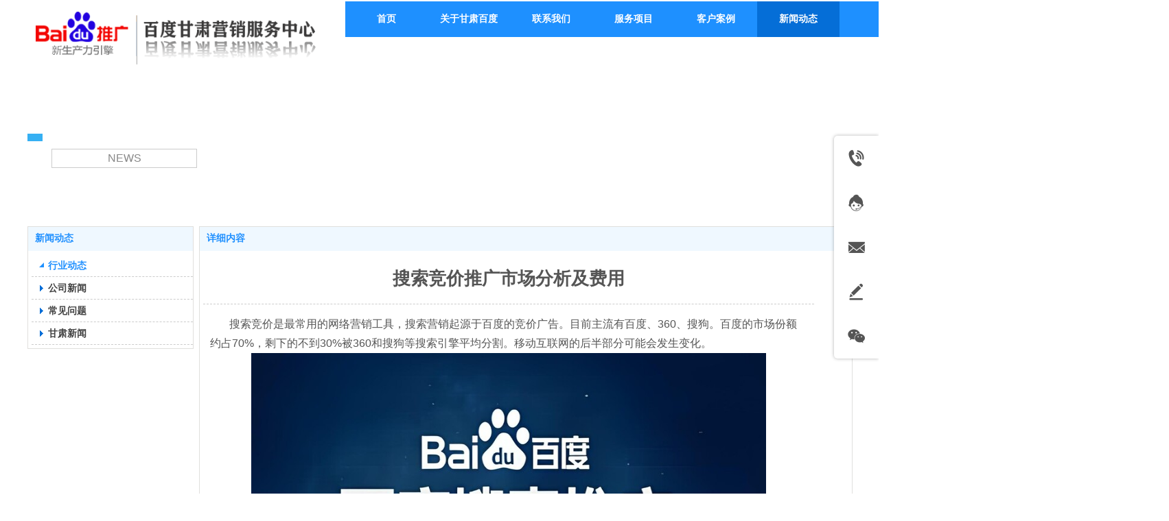

--- FILE ---
content_type: text/html;charset=gbk
request_url: http://www.zgwxsd.cn/lzbfzx/vip_doc/28421573.html
body_size: 15426
content:
<!DOCTYPE html PUBLIC "-//W3C//DTD XHTML 1.0 Transitional//EN" "http://www.w3.org/TR/xhtml1/DTD/xhtml1-transitional.dtd">
<html xmlns="http://www.w3.org/1999/xhtml">
<head>
    <meta http-equiv="x-ua-compatible" content="IE=edge" />
    <meta http-equiv="Content-Type" content="text/html; charset=gbk" />
    <meta name="renderer" content="webkit|ie-comp|ie-stand">
    <meta name="applicable-device" content="pc" />
        <title>搜索竞价推广市场分析及费用_百度甘肃地区营销服务中心 兰州百度公司 甘肃百度公司</title>
    <meta name="keywords" content="搜索竞价推广市场分析及费用,行业动态,百度甘肃地区营销服务中心 兰州百度公司 甘肃百度公司" />
    <meta name="description" content="搜索竞价是最常用的网络营销工具，搜索营销起源于百度的竞价广告。目前主流有百度、360、搜狗。百度的市场份额约占70%，剩下的不到30%被360和搜狗等搜索引擎平均分割。移动互联网的后半部分可能会发生变化。国内搜索竞价竞争现状    在冬奥会期间，夸克搜索请了新的顶流谷爱凌做代言，这可能会进一步扩大对年轻一代的影响。但是在短期内，百度、360和搜狗的主流地位并没有改变。2016年的魏则西事件是搜索商业历史的分水岭。在此之前，百度的搜索引擎业务出现在搜索结果页面上，就像其他社会新闻的标题一样。客户在搜索的时候，分不清哪些是" />
    <meta name="author" content="百度甘肃地区营销服务中心 兰州百度公司 甘肃百度公司" />

    
            <meta name="baidu-site-verification" content="KhhZVzCWR4" /> 
                    <script type="text/javascript" src="https://s.dlssyht.cn/ueditor/ueditor.parse.js?0130"></script>
            <link rel="stylesheet" type="text/css" href="https://s.dlssyht.cn/plugins/public/js/msg/codebase/dhtmlxwindows.css">
<link rel="stylesheet" type="text/css" href="https://s.dlssyht.cn/plugins/public/js/msg/codebase/skins/dhtmlxwindows_dhx_skyblue.css">
<link rel="stylesheet" type="text/css" href="https://s.dlssyht.cn/plugins/public/js/msg/codebase/dhtmlxcolorpicker.css" />
    <script type="text/javascript" src="https://s.dlssyht.cn/plugins/public/js/msg/codebase/dhtmlxcommon.js"></script>
    <script type="text/javascript" src="https://s.dlssyht.cn/plugins/public/js/msg/codebase/dhtmlxwindows.js"></script>
    <script type="text/javascript" src="https://s.dlssyht.cn/plugins/public/js/msg/codebase/dhtmlxcontainer.js"></script>
                    <script type="text/javascript" src="https://s.dlssyht.cn/plugins/public/js/cookies.js"></script>
            <script src="https://s.dlssyht.cn/plugins/public/js/jquery-1.7.1.min.js"></script>
            	<link rel="icon" href="https://aimg8.dlssyht.cn/user_icon/201907080506181848886.ico" mce_href="https://aimg8.dlssyht.cn/user_icon/201907080506181848886.ico" type="image/x-icon" />
	<link rel="shortcut icon" href="https://aimg8.dlssyht.cn/user_icon/201907080506181848886.ico" mce_href="https://aimg8.dlssyht.cn/user_icon/201907080506181848886.ico" type="image/x-icon" />

<script type="text/javascript" src="https://s.dlssyht.cn/Language/Zh-cn/Language.js?0130"></script>            
    </head>
<body    data-chid="20460650" data-operate="1" data-bigclassid="11" data-type="11" data-hyid="0" id="webBody"  data-copyid="0" data-copyuserid="1895092">

<div class="wrapper wrapper-1200" id="wrapper">
    
<script type="text/javascript">
    var moduleConfig = {};
</script>
<script type="text/javascript" src="https://s.dlssyht.cn/Language/Zh-cn/Language.js?0130"></script>
<script type="text/javascript">
    var ev123_no_edit = '';
    var websiteUserId = '1848886';
    var user_name = 'lzbfzx';
    var isTj = '1';
    var websiteUseCopyId = '3082';
    var user_level = 3;
    var agent_id = 11582;
    var channel_type = 11;
    var channel_id = 20460650;
    var userSiteWidth = 1200;
    var is_action = false;
    var isParentWindow = false;
    var rowIds = "284,285,286,263,264";
    var MJsData = {};
    var CURRENCY_SIGN = '￥';
    var tncode_div = null;
    var ALIYUN_OSS_DOMAIN = "https://s.dlssyht.cn/";
    var isTjModelSupportSearchBlankPage = "0";

    var GData = {
        SMAlbumIds   : "",
        SMAlbumSysIds: "",
        docSysIds    : "",
        tabAlertStrMs: "",
        allChId     : "20460650",
        wapDomain    : 'www.zgwxsd.cn',
        defaultLang    : 'chinese_simplified',
        end          : null,
        BAI_DU_MAP_AK : 'KfNSLxuGpyk9BBYHnSqZsYoKxn7MUGxX',
        customerService: {"show":1,"style":1,"positionType":0,"itemList":[{"id":"tel","title":"电话咨询","icon":"evIcon-tel-17","show":1,"subListId":0,"subList":[]},{"id":"online","title":"在线客服","icon":"evIcon-service-10","show":1,"subListId":0,"subList":[]},{"id":"email","title":"邮件咨询","show":1,"subListId":0,"icon":"evIcon-email-11","subList":[]},{"id":"message","title":"留言反馈","icon":"evIcon-message-10","show":1,"subListId":0,"p_href":"","p_target":0,"subList":[]},{"id":"wechat","title":"微信咨询","icon":"evIcon-wechat-7","show":1,"subListId":0,"subList":[]},{"id":"toTop","title":"回到顶部","icon":"evIcon-to-up-1","show":1,"subListId":0,"subList":[]}]},
        customerServiceIsNew: 1,
        P_TOKEN_ID: '108'
    };
    var $pTranslateLanguageJson = [{"name":"简体中文","alias":"&#31616;&#20307;&#20013;&#25991;","value":"chinese_simplified"},{"name":"繁体中文","alias":"&#32321;&#20307;&#20013;&#25991;","value":"chinese_traditional"},{"name":"西班牙文","alias":"Espa&#241;a","value":"spanish"},{"name":"阿拉伯文","alias":"&#1593;&#1585;&#1576; .","value":"arabic"},{"name":"英文","alias":"English","value":"english"},{"name":"日文","alias":"&#26085;&#26412;","value":"japanese"},{"name":"法文","alias":"Fran&#231;ais","value":"french"},{"name":"俄文","alias":"&#1056;&#1086;&#1089;&#1089;&#1080;&#1103;","value":"russian"},{"name":"韩文","alias":"&#54620;&#44397;","value":"korean"},{"name":"德文","alias":"Deutschland","value":"deutsch"},{"name":"葡萄牙语","alias":"Portugal","value":"portuguese"},{"name":"波斯语","alias":"&#1662;&#1585;&#1587;&#1740;&#1575;","value":"persian"},{"name":"希腊语","alias":"&#917;&#955;&#955;&#940;&#948;&#945;","value":"greek"},{"name":"土耳其语","alias":"T&#252;rk&#231;e","value":"turkish"},{"name":"泰语","alias":"&#3616;&#3634;&#3625;&#3634;&#3652;&#3607;&#3618;","value":"thai"},{"name":"越南语","alias":"Vi&#7879;t Nam","value":"vietnamese"},{"name":"意大利语","alias":"Italia","value":"italian"},{"name":"马来语","alias":"Malay","value":"malay"},{"name":"荷兰语","alias":"Nederland","value":"dutch"},{"name":"瑞典语","alias":"Sverige","value":"swedish"},{"name":"孟加拉语","alias":"&#2476;&#2494;&#2434;&#2482;&#2494;","value":"bengali"},{"name":"乌尔都语","alias":"&#1575;&#1608;&#1585;&#1583;&#1608;","value":"urdu"},{"name":"斯瓦希里语","alias":"Kiswahili","value":"swahili"},{"name":"匈牙利语","alias":"Magyarorsz&#225;g","value":"hungarian"},{"name":"波兰语","alias":"Polska","value":"polish"},{"name":"罗马尼亚语","alias":"Rom&#226;nia","value":"romanian"},{"name":"挪威语","alias":"Norge","value":"norwegian"},{"name":"丹麦语","alias":"Danmark","value":"danish"},{"name":"芬兰语","alias":"Suomi","value":"finnish"},{"name":"捷克语","alias":"&#268;e&#353;tina","value":"czech"},{"name":"斯洛伐克语","alias":"Slovensko","value":"slovak"},{"name":"克罗地亚语","alias":"Hrvatska","value":"croatian"},{"name":"拉脱维亚语","alias":"Latvija","value":"latvian"},{"name":"爱沙尼亚语","alias":"Eesti","value":"estonian"},{"name":"斯洛文尼亚语","alias":"Slovenija","value":"slovene"},{"name":"立陶宛语","alias":"Lietuva","value":"lithuanian"},{"name":"格鲁吉亚语","alias":"&#4310;&#4317;&#4320;&#4308;&#4310;&#4312;&#4304;world. kgm","value":"georgian"},{"name":"阿尔巴尼亚语","alias":"Shqip&#235;ria","value":"albanian"},{"name":"阿姆哈拉语","alias":"&#4768;&#4638;&#4651;","value":"amharic"},{"name":"阿塞拜疆语","alias":"Azerbaijan","value":"azerbaijani"}];

    if(GData.BAI_DU_MAP_AK){
        sessionStorage.setItem('BAI_DU_MAP_AK', GData.BAI_DU_MAP_AK)
    }
    sessionStorage.setItem('WAP_WEB', 0);

    var is_auto_parts_user = '0';
</script>
                    <link rel="stylesheet" href="https://s.dlssyht.cn/js/ev_popup/skin/skin.min.css?0130" />
<script type="text/javascript" src="https://s.dlssyht.cn/js/ev_popup/ev_popup.min.js?0130"></script>
<script type="text/javascript">
  function createLogin(trespass,userid){
      $.popup({
        type : 5,
        cName : "evPopupOpacity",
        head  : {yes:0},
        shade : {yes : 1, bgColor : '#000', opacity : 0.6, animate : {type : 1 , target : 0.6}, close : false},
        area  : {w:790,h:500},
        con   : {
          src : '/dom/alert_login.php?username=lzbfzx&trespass='+trespass+'&userid='+userid
        }
      });
  }
</script>
    <script type="text/javascript">
        var websiteHostPreg = /[\w][\w-]*\.(?:com\.cn|net\.cn|org\.cn|tj\.cn|sh\.cn|hn\.cn|com\.au|com\.pg|com\.tw|tw\.cn|com\.sg|com\.mo|co\.uk|co\.nz|co\.ke|fj\.cn|co\.th|co\.cn|jl\.cn|school\.nz|co\.jp|hk\.com|com\.hk|edu\.hk|cn\.com|gd\.cn|hk\.cn|bj\.cn|gx\.cn|bixiaokeji\.cn|com\.my|com|in|im|cm|ca|cn|cx|ch|cl|tw|kr|word|sg|it|itd|co|mo|net|org|gov|auto|poker|blue|green|studio|icu|cc|io|pl|plus|jp|de|biz|info|gold|today|chat|at|company|cool|fund|fans|team|beer|guru|social|run|ae|fit|luxe|video|black|yoga|art|hn|xyz|hk|us|mobi|wang|me|tax|so|top|law|win|vip|ltd|red|ru|nz|love|ac\.cn|gz\.cn|xn--55qw42g|xn--g2xx48c|xn--imr513n|xn--czru2d|xn--otu796d|xn--kput3i|xin|xn--1qqw23a|xn--3ds443g|xn--5tzm5g|city|shop|site|ai|tm|club|fun|online|cyou|space|cloud|world|sale|website|host|show|asia|center|link|gov\.cn|gs\.cn|keyun\.li|name|press|pro|work|tv|fr|kim|group|tech|store|capital|ren|vn|racing|ink|nl|pub|live|my|no|life|zone|one|games|bike|cafe|wiki|design|mba|es|fi|uk|ph|wtf|xn--zfr164b|xn--fiq228c5hs|xn--vhquv|xn--6qq986b3xl|xn--fiqs8s|xn--czr694b|xn--xhq521b|xn--ses554g|xn--hxt814e|xn--55qx5d|xn--io0a7i|xn--rhqv96g|xn--vuq861b|xn--3bst00m)(\/|$)/;
    </script>
    <script type="text/javascript" src="https://s.dlssyht.cn/js/VNew/public.js?0130"></script>
    <script type="text/javascript" src="https://s.dlssyht.cn/plugins/public/js/lightGallery/js/lightgallery-all.min.js?0130"></script>
    <link type="text/css" rel="stylesheet" href="https://s.dlssyht.cn/plugins/public/js/lightGallery/css/lightgallery.min.css?0130" />
    <link type="text/css" rel="stylesheet" href="https://s.dlssyht.cn/plugins/public/js/photoSphereViewer/index.min.css?0130" />

    <link type="text/css" rel="stylesheet" href="https://s.dlssyht.cn/plugins/public/js/imageViewer/viewer.min.css?0130" />
    <script async type="text/javascript" src="https://s.dlssyht.cn/plugins/public/js/imageViewer/viewer.min.js?0130"></script>
        <script type="text/javascript" src="https://s.dlssyht.cn/plugins/public/js/three/index.min.js?0130"></script>

    <script type="text/javascript" src="https://s.dlssyht.cn/plugins/public/js/photoSphereViewer/index.min.js?0130111"></script>
    <script type="text/javascript" src="https://s.dlssyht.cn/js/VNew/tj/jquery.scrollify.min.js?0130"></script>
        <script type="text/javascript" src="https://s.dlssyht.cn/js/VNew/tj/public_fun.js?0130"></script>
<link type="text/css" rel="stylesheet" href="https://s.dlssyht.cn/css/VNew/base.min.css?0130" />
<link type="text/css" rel="stylesheet" href="https://s.dlssyht.cn/css/VNew/animate.min.css?0130" />
<link type="text/css" rel="stylesheet" href="https://s.dlssyht.cn/css/VNew/icon_text/iconfont.min.css?0130" />
<link type="text/css" rel="stylesheet" href="https://s.dlssyht.cn/css/VNew/web_frame.css?0130" />
    <link type="text/css" rel="stylesheet" href="https://s.dlssyht.cn/css/VNew/inner_frame.min.css?0130" />
    <link type="text/css" rel="stylesheet" href="https://s.dlssyht.cn/templates/others25/css/skincolor.css?0130" />
<link type="text/css" rel="stylesheet" href="https://s.dlssyht.cn/templates/others25/css/webskin.css?0130" id="webSkinCss"/>
<link type="text/css" rel="stylesheet" href="https://s.dlssyht.cn/css/VNew/web_style/base_module_style.min.css?0130" />
            <link type="text/css" rel="stylesheet" href="/self_define/TJStyle.php?user_id=1848886&all_ch_id=20460650&channel_id=20460650&id=28421573&mids=83,84&token_id=108&random=1769911463" />
        <script type="text/javascript" src="https://s.dlssyht.cn/plugins/public/js/base64.min.js"></script>
    <script type="text/javascript" src="https://s.dlssyht.cn/plugins/public/js/json2.js"></script>
        <script id="languages_jquery_validationEngine_js" type="text/javascript" charset="gb2312" src="https://s.dlssyht.cn/js/posabsolute-jQuery-Validation-Engine-2c29415/js/languages/jquery.validationEngine-zh_CN.js?0130"></script>
    
                    <script type="text/javascript" src="//api.map.baidu.com/api?v=3.0&ak=KfNSLxuGpyk9BBYHnSqZsYoKxn7MUGxX&s=1"></script>
        <script type="text/javascript" src="//api.map.baidu.com/library/SearchInfoWindow/1.5/src/SearchInfoWindow_min.js" charset="utf-8"></script>
        <link rel="stylesheet" href="//api.map.baidu.com/library/SearchInfoWindow/1.5/src/SearchInfoWindow_min.css"/>
        <link rel="stylesheet" type="text/css" href="//api.map.baidu.com/res/11/bmap.css"/>
        <link rel="stylesheet" type="text/css" href="https://s.dlssyht.cn/css/baidu_map.css">
                <script id="chplayer_min_js" type="text/javascript" charset="utf-8" src="https://s.dlssyht.cn/plugins/public/js/chplayer/chplayer.js?0130"></script>
    
    
    <div class="customModuleRow headPublicModuleRow customModuleRowAbsolute "  id="row_263"    data-animated="0" >
        
        
        <div class="customModuleRowInner">
            <div class="CModulePA" style="height:0px;">
                    <div  data-fixed="0" data-fixedx="-1"  id="evMo_HCAaqC" class="ev-module-edit"     data-big="2" data-small="1" data-threetype="0" style="width:430px; height:105px; left:0px; top:0px; z-index:1;">
        <div class="ev-module-edit-box "  id="Mo_HCAaqC">
            <a href="###" >
                <div class="ev-pic ev-pic-1 " >
                    <img   src=""     class="default-img lazy-loading"  data-original-src="https://aimg8.dlssyht.cn/u/1848886/module/simplepicbackground/1848886/6944/13886596_1562061026.png?x-oss-process=image/resize,m_fixed,w_430,h_105,limit_0"  />
                    
                </div>
            </a>
        </div>
    </div>
            </div>
        </div>
    </div>

<link type="text/css" rel="stylesheet" id="sliding_verification_style_css" href="https://s.dlssyht.cn/plugins/public/js/slidingVerification/sliding_verification_style.css?0130" />
<script type="text/javascript" id="sliding_tn_code_js" src="https://s.dlssyht.cn/plugins/public/js/slidingVerification/sliding_tn_code.js?0130"></script>
<script type="text/javascript">
    
        function userUserLoginInfo() {
        return true;
    }
    </script>
<div class="fullSubNavBox" id="fullSubNavBox">
    
</div>
<div class="headFullXY" id="headFullXY">
    <div style="padding-top:1px; margin-bottom: -1px;"></div>
    
    
        <div class="absoluteModuleWrap" id="absolute_module_wrap" data-attr="l:80,h:0,c:0">
        <div class="absoluteModuleInner" id="absolute_module_inner">
            
                                
        
                        <div class="webNav" id="web_nav"  data-l="p:3,l:463,t:2,w:1200,wt:0"  style="  left: 463px; top: 2px; position:absolute; "  data-fixed="0" data-fixedx="-1"  data-numberflag="1" data-number="10"  data-sublayout="1">
<div class="navInner">
    <div class="nav nav_1000" id="nav" style="width:auto;" >
        <i class="NLeft"></i>
        <i class="NRight"></i>
        <div class="NMainBg"></div>
        <div class="NCenter">
          <dl class="NMain">
                        <dd  class="NItem NFirst"  data-subid="">
                <table class="NItemTable"><tr><td class="NItemL"></td><td class="NItemM">
                <a title="&#39318;&#39029;" href="/" ><span>&#39318;&#39029;</span></a>
                </td><td class="NItemR"></td></tr></table>            </dd>
        	<dd  class="NLine"></dd>
            
                        
                                  <dd class="NItem "  data-subid="">
              
                <table class="NItemTable"><tr>
                    <td class="NItemL"></td>
                    <td class="NItemM"><a href="/lzbfzx/item_19555971_0.html"  title="关于甘肃百度">
                        <span>关于甘肃百度</span>
                    </a></td>
                    <td class="NItemR"></td>
                </tr></table>
                
            </dd>
            <dd class="NLine"></dd>            
                                  <dd class="NItem "  data-subid="">
              
                <table class="NItemTable"><tr>
                    <td class="NItemL"></td>
                    <td class="NItemM"><a href="/lzbfzx/bk_19699234.html"  title="联系我们">
                        <span>联系我们</span>
                    </a></td>
                    <td class="NItemR"></td>
                </tr></table>
                
            </dd>
            <dd class="NLine"></dd>            
                                  <dd class="NItem "  data-subid="">
              
                <table class="NItemTable"><tr>
                    <td class="NItemL"></td>
                    <td class="NItemM"><a href="/lzbfzx/vip_doc/20460646_0_0_1.html"  title="服务项目">
                        <span>服务项目</span>
                    </a></td>
                    <td class="NItemR"></td>
                </tr></table>
                                <div class="NSub">
                    <div class="NSubT"></div>
                    <div class="NSubC">
                                                    <p><a  href="/lzbfzx/item_19694743_0.html" >
                                百度推广
                            </a></p>
                                                    <p><a  href="/lzbfzx/item_19697578_0.html" >
                                百度爱采购
                            </a></p>
                                                    <p><a  href="/lzbfzx/single_20176208.html" >
                                网站建设
                            </a></p>
                                                    <p><a  href="/lzbfzx/vip_doc/14100917.html" >
                                G3云推广
                            </a></p>
                                                    <p><a  href="/lzbfzx/item_19863207_1828489.html" >
                                网站SEO优化
                            </a></p>
                                            </div>
                    <div class="NSubB"></div>
                </div>
                
            </dd>
            <dd class="NLine"></dd>            
                                  <dd class="NItem "  data-subid="">
              
                <table class="NItemTable"><tr>
                    <td class="NItemL"></td>
                    <td class="NItemM"><a href="/lzbfzx/bk_20460648.html"  title="客户案例">
                        <span>客户案例</span>
                    </a></td>
                    <td class="NItemR"></td>
                </tr></table>
                
            </dd>
            <dd class="NLine"></dd>            
                                  <dd class="NItem  NItemCur"  data-subid="">
              
                <table class="NItemTable"><tr>
                    <td class="NItemL"></td>
                    <td class="NItemM"><a href="/lzbfzx/vip_doc/20460650_0_0_1.html"  title="新闻动态">
                        <span>新闻动态</span>
                    </a></td>
                    <td class="NItemR"></td>
                </tr></table>
                
            </dd>
                                    
                    </dl>
      </div>
    </div>
</div>
</div>
                            </div>
</div>
        
    
    <div class="header" id="header"  data-fixed="0" data-fixedx="-1"  >
    <div class="headerInner">
        <div class="headerBg"></div>
        <div class="headerConArea">
            <div class="headerCon" style="height:100px;" ></div>
        </div>
    </div>
    </div>
    

    

        <div class="nav-wrap" id="navWrap">
            </div>
    
    
        </div>

<div class="mainContainer q " id="main_container">


                
    <div class="addContainer q" id="add_container" data-attr="h:0">
        
                

                                                                    <div class="customModuleRow customModuleRowAbsolute "  id="row_284"    data-animated="0" >
        
        
        <div class="customModuleRowInner">
            <div class="CModulePA" style="height:230px;">
                    <div  id="evMo_5nNDu4" class="ev-module-edit"     data-big="1" data-small="2" data-threetype="0" style="width:115px; height:37px; left:35px; top:85px; z-index:1;">
        <div class="ev-module-text ev-module-edit-box"  id="Mo_5nNDu4">
           <h2 class="ev-text-title-2">
	<span style="color:#FFFFFF;"><span style="font-size:24px;color:#FFFFFF;">新闻动态</span></span> 
</h2>
        </div>
    </div>    <div  id="evMo_97aHT1" class="ev-module-edit"     data-big="4" data-small="1" data-threetype="0" style="width:11px; height:11px; left:0px; top:95px; z-index:2;">
        <div class="ev-module-edit-box"  id="Mo_97aHT1">
            <a href="###" >
                <div class="ev-base-shape ev-base-shape-1"></div>
                
            </a>
        </div>
    </div>    <div  id="evMo_O69sPc" class="ev-module-edit"     data-big="4" data-small="1" data-threetype="0" style="width:11px; height:11px; left:11px; top:95px; z-index:3;">
        <div class="ev-module-edit-box"  id="Mo_O69sPc">
            <a href="###" >
                <div class="ev-base-shape ev-base-shape-1"></div>
                
            </a>
        </div>
    </div>    <div  id="evMo_MYUffF" class="ev-module-edit"     data-big="7" data-small="1" data-threetype="1" style="width:212px; height:28px; left:35px; top:117px; z-index:4;">
        <div class="ev-module-edit-box"  id="Mo_MYUffF">
            <a href="###" >
                <div  class="ev-base-button ev-base-button-1-1">
                    <b class="btn-text"  >NEWS</b>
                    <em class="btn-m"></em>
                </div>
            </a>
        </div>
    </div>
            </div>
        </div>
    </div>
                                                                <div class="customModuleRow "  id="row_286"  >
                                                <div class="customModuleRowInner">
                            <div class="CModulePC">
                                                                                                                                <div class="CModulePCLeft PCLeft" data-width="250" style="width:250px;">                                                                                                <div data-width="240"  style="width:240px; "  class="customModule"  >
                                <div data-width="240"
                                                                        style="width:240px; "                                    class="Mo copyMo_1895092_2
                                                                        "
                                    data-classname="copyMo_1895092_2"                                    id="Mo_300"
                                                                    >
                                <table class="MoT"><tbody>
                                    <tr>
                                        <td class="MoTL"></td>
                                        <td class="MoTM"></td>
                                        <td class="MoTR"></td>
                                    </tr>
                                    </tbody></table>
                                <table class="MoHead "><tbody>
                                    <tr>
                                        <td class="MoHeadL"></td>
                                        <td valign="top" class="MoHeadM">
                                            <table class="MoName">
                                                <tbody>
                                                <tr>
                                                    <td valign="top" class="MoNameL"></td>
                                                    <td valign="top" class="MoNameM">
                                                                                                                <strong class="NameTxt"><a >新闻动态</a></strong>
                                                                                                            </td>
                                                    <td valign="top" class="MoNameR"></td>
                                                </tr>
                                                </tbody>
                                            </table>
                                            <span class="MoMore">
                                                                                                                    </span>
                                        </td>
                                        <td class="MoHeadR"></td>
                                    </tr>
                                    </tbody></table>

                                                                <table class="MoBody"><tbody>
                                    <tr>
                                        <td class="MoBodyL"></td>
                                        <td valign="top" class="MoBodyM">
                                            <div data-width="240"  style="width:240px; " class="MoBodyC">
                                                <div class="sidebarLists catalogList">
        <dl class="oneClassList">
           <dt class="oneClassT  oneClassTopen "   data-clicktype="0" >
    <div class="oneClassTinner">
        <a   href="/lzbfzx/vip_doc/20460650_3528224_0_1.html">
            <code class="open"></code>
            <span>
                行业动态
            </span>
        </a>
    </div>
</dt><dd class="oneClassC oneClassCopen"><dl class="twoClassList"></dl></dd><dt class="oneClassT "   data-clicktype="0" >
    <div class="oneClassTinner">
        <a   href="/lzbfzx/vip_doc/20460650_3528225_0_1.html">
            <code class="open"></code>
            <span>
                公司新闻
            </span>
        </a>
    </div>
</dt><dt class="oneClassT "   data-clicktype="0" >
    <div class="oneClassTinner">
        <a   href="/lzbfzx/vip_doc/20460650_3540136_0_1.html">
            <code class="open"></code>
            <span>
                常见问题
            </span>
        </a>
    </div>
</dt><dt class="oneClassT "   data-clicktype="0" >
    <div class="oneClassTinner">
        <a   href="/lzbfzx/vip_doc/20460650_3539549_0_1.html">
            <code class="open"></code>
            <span>
                甘肃新闻
            </span>
        </a>
    </div>
</dt>
        </dl>
    </div>
                                                                            </div>
                                </td>
                                <td class="MoBodyR"></td>
                                </tr>
                                </tbody></table>
                                
                                <table class="MoB"><tbody>
                                    <tr>
                                        <td class="MoBL"></td>
                                        <td class="MoBM"></td>
                                        <td class="MoBR"></td>
                                    </tr>
                                    </tbody></table>
                                </div>
                                </div>
                                                                                                                                                                </div>
                                                                                                                                                                <div class="CModulePCLeft PCRight" data-width="960" style="width:960px;">                                                                <div data-width="950"  style="width:950px; "  class="customModule"  >
                                <div data-width="950"
                                                                        style="width:950px; "                                    class="Mo copyMo_1895092_3
                                                                        "
                                    data-classname="copyMo_1895092_3"                                    id="Mo_301"
                                                                    >
                                <table class="MoT"><tbody>
                                    <tr>
                                        <td class="MoTL"></td>
                                        <td class="MoTM"></td>
                                        <td class="MoTR"></td>
                                    </tr>
                                    </tbody></table>
                                <table class="MoHead "><tbody>
                                    <tr>
                                        <td class="MoHeadL"></td>
                                        <td valign="top" class="MoHeadM">
                                            <table class="MoName">
                                                <tbody>
                                                <tr>
                                                    <td valign="top" class="MoNameL"></td>
                                                    <td valign="top" class="MoNameM">
                                                                                                                <strong class="NameTxt"><a >&#35814;&#32454;&#20869;&#23481;</a></strong>
                                                                                                            </td>
                                                    <td valign="top" class="MoNameR"></td>
                                                </tr>
                                                </tbody>
                                            </table>
                                            <span class="MoMore">
                                                                                                                    </span>
                                        </td>
                                        <td class="MoHeadR"></td>
                                    </tr>
                                    </tbody></table>

                                                                <table class="MoBody"><tbody>
                                    <tr>
                                        <td class="MoBodyL"></td>
                                        <td valign="top" class="MoBodyM">
                                            <div data-width="890"  style="width:890px; " class="MoBodyC">
                                                <div class="p-details-area p-details-area-noleft q">
        <div class="p-details-attr-warp"  id="pDetailsAttrWarp">
            <div class="p-details-attr">
                    <div class="a-details-title" id="pDetailsTitle">
        <div class="pro-title">
            <h1 class="h1-title">
                搜索竞价推广市场分析及费用
            </h1>
        </div>
    </div>
                
                
                
                
                
                
                
            </div>
        </div>
         
    </div>
    
    
        <div class="p-show-list-detail" id="pShowListDetail">
        <div class="head-body-module" id="proShowDetail_3">
            <div class="hb-body">
                <div class="hb-body-inner editor_content_air">
                    <div class='wap-add-img'><p><p>&nbsp; &nbsp; &nbsp; &nbsp;搜索竞价是最常用的网络营销工具，搜索营销起源于百度的竞价广告。目前主流有百度、360、搜狗。百度的市场份额约占70%，剩下的不到30%被360和搜狗等搜索引擎平均分割。移动互联网的后半部分可能会发生变化。</p><p style="text-align: center;"><img src="https://aimg8.dlssyht.cn/u/1848886/ueditor/image/925/1848886/1720776333440792.jpg" title="搜索推广市场分析.jpg" alt="搜索推广市场分析.jpg" width="750" height="464" border="0" vspace="0" style="width: 750px; height: 464px;"/></p><p>&nbsp;<strong style="text-wrap: wrap;">国内搜索竞价竞争现状</strong></p><p>&nbsp; &nbsp; &nbsp; &nbsp; 在冬奥会期间，夸克搜索请<span style="text-wrap: wrap;">了新的顶流谷爱凌做</span>代言，这可能会进一步扩大对年轻一代的影响。但是在短期内，百度、360和搜狗的主流地位并没有改变。2016年的魏则西事件是搜索商业历史的分水岭。在此之前，百度的搜索引擎业务出现在搜索结果页面上，就像其他社会新闻的标题一样。客户在搜索的时候，分不清哪些是商业化的，哪些是新闻的自然排名。人们会误以为商家自我宣传的信息是大家的共识，就是有意模糊信息前面和社会声誉的界限。魏则西事件发生后，百度将“广告”一词放在商业推广的内容上，以区别于自然排名。因此，以广告形象出现的商业信息自然会被客户视为广告，信任度会大大降低。</p><p><strong>关于收费问题</strong></p><p>1、搜索价格大幅上涨。主要原因是竞争对手越来越多地加入竞价搜索。此外，疫情期间，大家都在做线上业务，这也让竞争越来越激烈。更多的企业挤进了有限的位置，价格自然上涨。根据众多同行的反映，百度竞价5年来均价上涨5-8倍。</p><p>2、可靠性大大降低。魏则西事件+加上“广告”二字+更多人对竞价有了更多的了解，这三种情况，导致竞价推广的可靠性大大降低。</p><p>3、现在仍然是最准确、最有效的促销形式。归根结底，只有搜索最方便，人们才需要了解相关信息。原则上，所有行业都可以做到。招商、商业服务、机械制造、本地服务(装修、培训等。)更适合百度竞价。在零售行业，零售价格低于500元的一般不适合。目前关于费用问题一般还是7600元开户，三个平台都差不多，有时还会做一些活动，但是差不多。主要是操作问题，单纯衡量点击平均价格是没有意义的。例如，在许多行业，大学生被吸引。他们点击学习，很多人在网上寻找竞争对手的信息，而不是真正的潜在客户。点击是浪费。还有一个匹配的问题，本身人家就是在找竞争者，你把人家“骗”过来，来了也没办法留下来。商业不匹配的问题，这就是不够准确，吸引了没有商业需求的人，浪费了大量的资源。</p><p><br/></p></img> </p></div>
                </div>
            </div>
        </div>
    </div>
    
    <div class="p-details-pre-nex" id="pDetailsPreNext"><div class="details-pre-next q"><span class="details-pre">&#19978;&#19968;&#31687;<a href=/lzbfzx/vip_doc/28461666.html title="网站建设如何才有一个好的优化效果">网站建设如何才有一个好的优化效果</a></span><span class="details-nex">&#19979;&#19968;&#31687;<a href=/lzbfzx/vip_doc/28410372.html title="甘肃百度公司承办2024百度城市大会">甘肃百度公司承办2024百度城市大会</a></span></div></div>
    
    <script>
                            $(function() {
                                wsf.userLike(28421573, 11, 'browse', '','browse', 'lzbfzx');
                            });
                        </script>
    
                                                                            </div>
                                </td>
                                <td class="MoBodyR"></td>
                                </tr>
                                </tbody></table>
                                
                                <table class="MoB"><tbody>
                                    <tr>
                                        <td class="MoBL"></td>
                                        <td class="MoBM"></td>
                                        <td class="MoBR"></td>
                                    </tr>
                                    </tbody></table>
                                </div>
                                </div>
                                                                                                                                                                </div>
                                                                                                                            </div>
                        </div>
                    </div>
                            
                    
    </div>
</div>

    
<div class="customModuleRow footPublicModuleRow customModuleRowAbsolute "  id="row_264"    data-animated="0" >
        
        
        <div class="customModuleRowInner">
            <div class="CModulePA" style="height:363px;">
                    <div class="ev-module-edit ev-container ev-box-container"  id="evMo_A6mR2O"     data-big="10" data-small="1" data-threetype="1" style="width:104px; height:104px; left:953px; top:79px; z-index:9;">
        <div class="ev-module-edit-box "  id="Mo_A6mR2O" >
            <div class="ev-container-wap">
                <div class="ev-container-bg"></div>
                    <div  id="evMo_1pqFuL" class="ev-module-edit"     data-big="2" data-small="1" data-threetype="0" style="width:92px; height:93px; left:6px; top:5px; z-index:1;">
        <div class="ev-module-edit-box "  id="Mo_1pqFuL">
            <a href="###" >
                <div class="ev-pic ev-pic-1 " >
                    <img   src=""     class="default-img lazy-loading"  data-original-src="https://aimg8.dlssyht.cn/u/1848886/module/simplepicbackground/1848886/7014/14026153_1562576415.jpg?x-oss-process=image/resize,m_fixed,w_92,h_93,limit_0"  />
                    
                </div>
            </a>
        </div>
    </div>
            </div>
        </div>
    </div>    <div   style="width:109px; height:133px; left:21px; top:126px; z-index:1;" class="customModule "    >
        <div style="width:109px;  height:133px;" class="Mo copyMo_1895092_1" data-classname="copyMo_1895092_1" id="Mo_281">
            
                <table class="MoT">
                    <tbody>
                        <tr>
                            <td class="MoTL"></td>
                            <td class="MoTM"></td>
                            <td class="MoTR"></td>
                        </tr>
                    </tbody>
                </table>
            
                <table class="MoHead">
        <tbody>
            <tr>
                <td class="MoHeadL"></td>
                <td valign="top" class="MoHeadM">
                    <table class="MoName">
                        <tbody>
                            <tr>
                                <td valign="top" class="MoNameL"></td>
                                <td valign="top" class="MoNameM">
                                    <strong class="NameTxt">
                                            <a  href="###">
                                                标题
                                            </a>
                                    </strong>
                                </td>
                                <td valign="top" class="MoNameR"></td>
                            </tr>
                        </tbody>
                    </table>
                    <span class="MoMore">
                        <a  href="###">&#26356;&#22810;</a>
                    </span>
                </td>
                <td class="MoHeadR"></td>
            </tr>
        </tbody>
    </table>
                <table class="MoBody">
        <tbody>
            <tr>
                <td class="MoBodyL"></td>
                <td valign="top" class="MoBodyM">
                    <div style="width:109px;  height:133px;" class="MoBodyC">
                        <div id="text_listmodule_4152683"     data-move="0" data-axis="0" data-speed="0" data-type="0" class="text-list-module text-list-module-1">
  <ol class="q ">
        <li>
        <div class="inner">
            
            <span class="text-list-a">
              <code></code><a class=""  href="###"   title="公司简介">公司简介</a>
            </span>
        </div>
    </li>    <li>
        <div class="inner">
            
            <span class="text-list-a">
              <code></code><a class=""  href="###"   title="企业文化">企业文化</a>
            </span>
        </div>
    </li>    <li>
        <div class="inner">
            
            <span class="text-list-a">
              <code></code><a class=""  href="###"   title="荣誉资质">荣誉资质</a>
            </span>
        </div>
    </li>    <li>
        <div class="inner">
            
            <span class="text-list-a">
              <code></code><a class=""  href="###"   title="联系方式">联系方式</a>
            </span>
        </div>
    </li>
  </ol>
</div>

                    </div>
                </td>
                <td class="MoBodyR"></td>
            </tr>
        </tbody>
    </table>
            
                <table class="MoB">
                    <tbody>
                        <tr>
                            <td class="MoBL"></td>
                            <td class="MoBM"></td>
                            <td class="MoBR"></td>
                        </tr>
                    </tbody>
                </table>
            
        </div>
    </div>    <div   style="width:109px; height:133px; left:233px; top:126px; z-index:3;" class="customModule "    >
        <div style="width:109px;  height:133px;" class="Mo copyMo_1895092_1" data-classname="copyMo_1895092_1" id="Mo_280">
            
                <table class="MoT">
                    <tbody>
                        <tr>
                            <td class="MoTL"></td>
                            <td class="MoTM"></td>
                            <td class="MoTR"></td>
                        </tr>
                    </tbody>
                </table>
            
                <table class="MoHead">
        <tbody>
            <tr>
                <td class="MoHeadL"></td>
                <td valign="top" class="MoHeadM">
                    <table class="MoName">
                        <tbody>
                            <tr>
                                <td valign="top" class="MoNameL"></td>
                                <td valign="top" class="MoNameM">
                                    <strong class="NameTxt">
                                            <a  href="###">
                                                标题
                                            </a>
                                    </strong>
                                </td>
                                <td valign="top" class="MoNameR"></td>
                            </tr>
                        </tbody>
                    </table>
                    <span class="MoMore">
                        <a  href="###">&#26356;&#22810;</a>
                    </span>
                </td>
                <td class="MoHeadR"></td>
            </tr>
        </tbody>
    </table>
                <table class="MoBody">
        <tbody>
            <tr>
                <td class="MoBodyL"></td>
                <td valign="top" class="MoBodyM">
                    <div style="width:109px;  height:133px;" class="MoBodyC">
                        <div id="text_listmodule_4152682"     data-move="0" data-axis="0" data-speed="0" data-type="0" class="text-list-module text-list-module-1">
  <ol class="q ">
        <li>
        <div class="inner">
            
            <span class="text-list-a">
              <code></code><a class=""  href="/lzbfzx/item_19863207_0.html"   title="百度品专">百度品专</a>
            </span>
        </div>
    </li>    <li>
        <div class="inner">
            
            <span class="text-list-a">
              <code></code><a class=""  href="/lzbfzx/vip_doc/20465472_0_0_1.html"   title="400电话办理">400电话办理</a>
            </span>
        </div>
    </li>    <li>
        <div class="inner">
            
            <span class="text-list-a">
              <code></code><a class=""  href="/lzbfzx/item_19694743_0.html"   title="百度推广">百度推广</a>
            </span>
        </div>
    </li>    <li>
        <div class="inner">
            
            <span class="text-list-a">
              <code></code><a class=""  href="/lzbfzx/item_19697578_0.html"   title="百度信息流">百度信息流</a>
            </span>
        </div>
    </li>    <li>
        <div class="inner">
            
            <span class="text-list-a">
              <code></code><a class=""  href="/lzbfzx/single_20176208.html"   title="网站建设">网站建设</a>
            </span>
        </div>
    </li>
  </ol>
</div>

                    </div>
                </td>
                <td class="MoBodyR"></td>
            </tr>
        </tbody>
    </table>
            
                <table class="MoB">
                    <tbody>
                        <tr>
                            <td class="MoBL"></td>
                            <td class="MoBM"></td>
                            <td class="MoBR"></td>
                        </tr>
                    </tbody>
                </table>
            
        </div>
    </div>    <div   style="width:109px; height:133px; left:445px; top:126px; z-index:4;" class="customModule "    >
        <div style="width:109px;  height:133px;" class="Mo copyMo_1895092_1" data-classname="copyMo_1895092_1" id="Mo_279">
            
                <table class="MoT">
                    <tbody>
                        <tr>
                            <td class="MoTL"></td>
                            <td class="MoTM"></td>
                            <td class="MoTR"></td>
                        </tr>
                    </tbody>
                </table>
            
                <table class="MoHead">
        <tbody>
            <tr>
                <td class="MoHeadL"></td>
                <td valign="top" class="MoHeadM">
                    <table class="MoName">
                        <tbody>
                            <tr>
                                <td valign="top" class="MoNameL"></td>
                                <td valign="top" class="MoNameM">
                                    <strong class="NameTxt">
                                            <a  href="###">
                                                标题
                                            </a>
                                    </strong>
                                </td>
                                <td valign="top" class="MoNameR"></td>
                            </tr>
                        </tbody>
                    </table>
                    <span class="MoMore">
                        <a  href="###">&#26356;&#22810;</a>
                    </span>
                </td>
                <td class="MoHeadR"></td>
            </tr>
        </tbody>
    </table>
                <table class="MoBody">
        <tbody>
            <tr>
                <td class="MoBodyL"></td>
                <td valign="top" class="MoBodyM">
                    <div style="width:109px;  height:133px;" class="MoBodyC">
                        <div id="text_listmodule_4152681"     data-move="0" data-axis="0" data-speed="0" data-type="0" class="text-list-module text-list-module-1">
  <ol class="q ">
        <li>
        <div class="inner">
            
            <span class="text-list-a">
              <code></code><a class=""  href="/lzbfzx/vip_doc/19698943_3528832_0_1.html"   title="律师咨询行业案例">律师咨询行业案例</a>
            </span>
        </div>
    </li>    <li>
        <div class="inner">
            
            <span class="text-list-a">
              <code></code><a class=""  href="/lzbfzx/vip_doc/19698943_3528769_0_1.html"   title="婚纱摄影行业案例">婚纱摄影行业案例</a>
            </span>
        </div>
    </li>    <li>
        <div class="inner">
            
            <span class="text-list-a">
              <code></code><a class=""  href="/lzbfzx/vip_doc/19698943_3279747_0_1.html"   title="建材装修行业案例">建材装修行业案例</a>
            </span>
        </div>
    </li>    <li>
        <div class="inner">
            
            <span class="text-list-a">
              <code></code><a class=""  href="/lzbfzx/vip_doc/19698943_3279745_0_1.html"   title="教育培训行业案例">教育培训行业案例</a>
            </span>
        </div>
    </li>    <li>
        <div class="inner">
            
            <span class="text-list-a">
              <code></code><a class=""  href="/lzbfzx/vip_doc/19698943_0_0_1.html"   title="更多客户案例">更多客户案例</a>
            </span>
        </div>
    </li>
  </ol>
</div>

                    </div>
                </td>
                <td class="MoBodyR"></td>
            </tr>
        </tbody>
    </table>
            
                <table class="MoB">
                    <tbody>
                        <tr>
                            <td class="MoBL"></td>
                            <td class="MoBM"></td>
                            <td class="MoBR"></td>
                        </tr>
                    </tbody>
                </table>
            
        </div>
    </div>    <div   style="width:109px; height:133px; left:657px; top:126px; z-index:5;" class="customModule "    >
        <div style="width:109px;  height:133px;" class="Mo copyMo_1895092_1" data-classname="copyMo_1895092_1" id="Mo_278">
            
                <table class="MoT">
                    <tbody>
                        <tr>
                            <td class="MoTL"></td>
                            <td class="MoTM"></td>
                            <td class="MoTR"></td>
                        </tr>
                    </tbody>
                </table>
            
                <table class="MoHead">
        <tbody>
            <tr>
                <td class="MoHeadL"></td>
                <td valign="top" class="MoHeadM">
                    <table class="MoName">
                        <tbody>
                            <tr>
                                <td valign="top" class="MoNameL"></td>
                                <td valign="top" class="MoNameM">
                                    <strong class="NameTxt">
                                            <a  href="###">
                                                标题
                                            </a>
                                    </strong>
                                </td>
                                <td valign="top" class="MoNameR"></td>
                            </tr>
                        </tbody>
                    </table>
                    <span class="MoMore">
                        <a  href="###">&#26356;&#22810;</a>
                    </span>
                </td>
                <td class="MoHeadR"></td>
            </tr>
        </tbody>
    </table>
                <table class="MoBody">
        <tbody>
            <tr>
                <td class="MoBodyL"></td>
                <td valign="top" class="MoBodyM">
                    <div style="width:109px;  height:133px;" class="MoBodyC">
                        <div id="text_listmodule_4152680"     data-move="0" data-axis="0" data-speed="0" data-type="0" class="text-list-module text-list-module-1">
  <ol class="q ">
        <li>
        <div class="inner">
            
            <span class="text-list-a">
              <code></code><a class=""  href="###"   title="公司新闻">公司新闻</a>
            </span>
        </div>
    </li>    <li>
        <div class="inner">
            
            <span class="text-list-a">
              <code></code><a class=""  href="###"   title="媒体报道">媒体报道</a>
            </span>
        </div>
    </li>    <li>
        <div class="inner">
            
            <span class="text-list-a">
              <code></code><a class=""  href="###"   title="行业资讯">行业资讯</a>
            </span>
        </div>
    </li>
  </ol>
</div>

                    </div>
                </td>
                <td class="MoBodyR"></td>
            </tr>
        </tbody>
    </table>
            
                <table class="MoB">
                    <tbody>
                        <tr>
                            <td class="MoBL"></td>
                            <td class="MoBM"></td>
                            <td class="MoBR"></td>
                        </tr>
                    </tbody>
                </table>
            
        </div>
    </div>    <div  id="evMo_AJQ4q" class="ev-module-edit"     data-big="1" data-small="4" data-threetype="0" style="width:88px; height:25px; left:21px; top:88px; z-index:2;">
        <div class="ev-module-text ev-module-edit-box"  id="Mo_AJQ4q">
           <h4 class="ev-text-title-4">
	<span style="font-size:16px;color:#333333;">公司简介</span>
</h4>
        </div>
    </div>    <div  id="evMo_41TcEX" class="ev-module-edit"     data-big="1" data-small="4" data-threetype="0" style="width:88px; height:25px; left:233px; top:88px; z-index:6;">
        <div class="ev-module-text ev-module-edit-box"  id="Mo_41TcEX">
           <h4 class="ev-text-title-4">
	<span style="font-size:16px;color:#333333;">服务项目</span> 
</h4>
        </div>
    </div>    <div  id="evMo_Shax8D" class="ev-module-edit"     data-big="1" data-small="4" data-threetype="0" style="width:88px; height:25px; left:445px; top:88px; z-index:7;">
        <div class="ev-module-text ev-module-edit-box"  id="Mo_Shax8D">
           <h4 class="ev-text-title-4">
	<span style="font-size:16px;color:#333333;">应用案例</span> 
</h4>
        </div>
    </div>    <div  id="evMo_Vypv1Q" class="ev-module-edit"     data-big="1" data-small="4" data-threetype="0" style="width:88px; height:25px; left:657px; top:88px; z-index:8;">
        <div class="ev-module-text ev-module-edit-box"  id="Mo_Vypv1Q">
           <h4 class="ev-text-title-4">
	<span style="font-size:16px;color:#333333;">新闻动态</span>
</h4>
        </div>
    </div>    <div  id="evMo_2aZGaz" class="ev-module-edit"     data-big="1" data-small="4" data-threetype="0" style="width:83px; height:21px; left:963px; top:194px; z-index:10;">
        <div class="ev-module-text ev-module-edit-box"  id="Mo_2aZGaz">
           <h4 class="ev-text-title-4" style="text-align:center;">
	<span style="font-size:12px;color:#888888;">扫码加微信</span> 
</h4>
        </div>
    </div>    <div  id="evMo_1pN1w" class="ev-module-edit"     data-big="3" data-small="1" data-threetype="0" style="width:1200px; height:10px; left:0px; top:305px; z-index:11;">
        <div class="ev-module-edit-box"  id="Mo_1pN1w">
            <a href="###" >
                <hr class="ev-line ev-line-1" />
            </a>
        </div>
    </div>    <div  id="evMo_h32Otq" class="ev-module-edit"     data-big="1" data-small="8" data-threetype="0" style="width:244px; height:24px; left:0px; top:339px; z-index:12;">
        <div class="ev-module-text ev-module-edit-box"  id="Mo_h32Otq">
           <p class="ev-text-article-4">
	<span style="color:#a9a9a9;">Copyright @ 2019 . All rights reserved.&nbsp;</span> 
</p>
        </div>
    </div>    <div  id="evMo_22XFjb" class="ev-module-edit"     data-big="1" data-small="8" data-threetype="0" style="width:98px; height:24px; left:1102px; top:339px; z-index:13;">
        <div class="ev-module-text ev-module-edit-box"  id="Mo_22XFjb">
           <p class="ev-text-article-4" style="text-align:right;">
	<span style="color:#a9a9a9;">重诚信 赢天下</span> 
</p>
        </div>
    </div>    <div  id="evMo_MEXKn" class="ev-module-edit"     data-big="1" data-small="3" data-threetype="0" style="width:868px; height:29px; left:257px; top:323px; z-index:14;">
        <div class="ev-module-text ev-module-edit-box"  id="Mo_MEXKn">
           <span style="font-size:16px;"><span style="font-size:16px;">链接：</span><a href="http://www.zgwxsd.cn" data-ke-src="http://www.zgwxsd.cn" target="_blank"><span style="font-size:16px;">百度</span><span style="font-size:16px;">甘肃</span><span style="font-size:16px;">公司</span></a> <a href="http://www.zgwxsd.cn" data-ke-src="http://www.zgwxsd.cn" target="_blank"><span style="font-size:16px;">甘肃百度公司</span></a> <a href="http://www.zgwxsd.cn" data-ke-src="http://www.zgwxsd.cn" target="_blank"><span style="font-size:16px;">兰州百度公司 百度兰州分公司</span></a> <a href="http://www.zgwxsd.cn" data-ke-src="http://www.zgwxsd.cn" target="_blank"><span style="font-size:16px;">甘肃百度分公司</span></a> <a href="http://兰州百度网页推广" data-ke-src="http://兰州百度网页推广" target="_blank"><span style="font-size:16px;">兰州百度网页推广</span></a></span><br style="">
        </div>
    </div>    <div  id="evMo_JaGm1" class="ev-module-edit"     data-big="1" data-small="5" data-threetype="0" style="width:170px; height:37px; left:972px; top:326px; z-index:15;">
        <div class="ev-module-text ev-module-edit-box"  id="Mo_JaGm1">
           <p style="font-family:微软雅黑;" class="ev-text-article-1"><a href="http://www.gshybs.cn" data-ke-src="http://www.gshybs.cn" target="_blank"><span style="font-size:16px;">兰州投标书代写公司</span></a></p>
        </div>
    </div>
            </div>
        </div>
    </div>

                            <div class="footer" id="footer"    >
            <div class="footerConArea">
                <div class="footerCon">
                                            <div class="footerNav" id="footer_nav">
                                                                                                <a  href="/lzbfzx/item_19555971_0.html">关于甘肃百度</a><em>|</em>                                                                    <a  href="/lzbfzx/vip_doc/19698943_0_0_1.html">客户案例</a><em>|</em>                                                                    <a  href="/lzbfzx/item_19694743_0.html">百度推广</a><em>|</em>                                                                    <a  href="/lzbfzx/item_19697578_0.html">百度信息流</a><em>|</em>                                                                    <a  href="/lzbfzx/single_20176208.html">网站建设</a><em>|</em>                                                                    <a  href="/lzbfzx/bk_19699234.html">联系我们</a>                                                                                    </div>
                                        <div class="copyright" id="copyright">
                        <p style="text-align: center;">Copyright @ 2019. All rights reserved.百度甘肃营销服务中心 版权所有.</p>
                                                    <center id="c2"><div class="bdsharebuttonbox"><a href="#" class="bds_more" data-cmd="more"></a><a href="#" class="bds_qzone" data-cmd="qzone" title="分享到QQ空间"></a><a href="#" class="bds_tsina" data-cmd="tsina" title="分享到新浪微博"></a><a href="#" class="bds_tqq" data-cmd="tqq" title="分享到腾讯微博"></a><a href="#" class="bds_renren" data-cmd="renren" title="分享到人人网"></a><a href="#" class="bds_weixin" data-cmd="weixin" title="分享到微信"></a></div>
<script>window._bd_share_config={"common":{"bdSnsKey":{},"bdText":"","bdMini":"2","bdMiniList":false,"bdPic":"","bdStyle":"1","bdSize":"16"},"share":{},"image":{"viewList":["qzone","tsina","tqq","renren","weixin"],"viewText":"分享到：","viewSize":"16"},"selectShare":{"bdContainerClass":null,"bdSelectMiniList":["qzone","tsina","tqq","renren","weixin"]}};with(document)0[(getElementsByTagName('head')[0]||body).appendChild(createElement('script')).src='http://bdimg.share.baidu.com/static/api/js/share.js?v=89860593.js?cdnversion='+~(-new Date()/36e5)];</script>  


<script>
var _hmt = _hmt || [];
(function() {
  var hm = document.createElement("script");
  hm.src = "https://hm.baidu.com/hm.js?4c4b2a6b202a89e96261aa350c3a1aa0";
  var s = document.getElementsByTagName("script")[0]; 
  s.parentNode.insertBefore(hm, s);
})();
</script> </center>
                                            </div>
                </div>
            </div>
            <div class="footerBg"></div>
        </div>
    
    <script type="text/javascript">
    $("body").attr('id','webBody');
    wsf.fullRow.countMoPosition();
</script>

            


            <div style="width:100%;line-height:30px;text-align:center;color:#666;" class="ev_zhichi">
                                                                </div>
    

    
    
<script type="text/javascript">
    window.onscroll=function(){
        var winTop_1=document.documentElement.scrollTop;
        var winTop_2=document.body.scrollTop;
        var winTop;
        (winTop_1>winTop_2)?winTop=winTop_1:winTop=winTop_2;
        if(winTop>0){
            $("#backTop").css({'display':'block'});
        }
        if(winTop == 0){
            $("#backTop").css({'display':'none'});
        }
    }
</script>


<script type="text/javascript">
    var ev_log_userid = '1848886';
    var is_edit='1';
    var channel_id='20460650';
    var hide_qu_ids=[];
    var hide_qu_ids_seted=[];
    var hide_big_qu_ids=[];
    var is_move=0;
</script>
<script src="https://s.dlssyht.cn/plugins/public/js/md5.js"></script>
<script src="https://s.dlssyht.cn/js/site_stats.js?0130" id="SiteStats" data-val="0"></script>


    <script type="text/javascript" src="https://s.dlssyht.cn/include/shop_car.js?0130"></script>
        
	                                                        <script type="text/javascript" src="https://s.dlssyht.cn/js/VNew/pc/self_edit_public.js?0130"></script>
                                <script type="text/javascript" src="https://s.dlssyht.cn/include/self_edit_set.js?0130"></script>
                                    	                <script language="javascript">

	$(function() {
				$("a[href$='#_blank']").attr('target','_blank');
				//$("a[href^='http://']").attr('target','_blank');
		$("a[href$='#_blank']").each(function(){
			var tmp_url=$(this).attr('href').slice(0,-7);
			$(this).attr('href',tmp_url);
		});
		$(".Container_edit").attr('target','_top');

		$(".editor_content_air").find('img').each(function(){
			var that = $(this),
					thatp = that.parents(".editor_content_air").parent();
			if(that.width() > thatp.width()){
				that.wrap('<div style="width:100%; overflow-y:auto;"></div>');
			}
		});

	});
</script>


  <script>
      (function(){
          var bp = document.createElement('script');
          var curProtocol = window.location.protocol.split(':')[0];
          if (curProtocol === 'https') {
              bp.src = 'https://zz.bdstatic.com/linksubmit/push.js';
          }
          else {
              bp.src = 'http://push.zhanzhang.baidu.com/push.js';
          }
          var s = document.getElementsByTagName("script")[0];
          s.parentNode.insertBefore(bp, s);
      })();
  </script>


    
    
    <script type="text/javascript">
        $(function() {
            $("body").on("click", ".fieldTypeUploadFile", function() {
                var id = $(this).data("id");
                if (!id) {
                    return false;
                }

                $.popup({
                            type: 5,
                            head: {"text": $(this).data("name")},
                            area: {w: 600, h: 400},
                            con : {
                                src: "/dom/FormFile.php?username=lzbfzx&field_id="+ id
                            }
                        });
            });
        });

        function updateFormFieldUploadfile(fieldId, filePath) {
            jQuery("#field_"+ fieldId).validationEngine('hide')
            $("#field_"+ fieldId).css("background-image", "none");
            $("#field_"+ fieldId).val(filePath);
        }
    </script>

            <script src="https://s.dlssyht.cn/include/alert_box.js?0130"></script>
        <script type="text/javascript">
            function ini_set_mode(){
                dhxWins = new dhtmlXWindows();
                dhxWins.enableAutoViewport(true);
                dhxWins.setImagePath("./msg/codebase/imgs/");
            }
            setTimeout('ini_set_mode()',500);
        </script>
    
    
    <img id="pcCountImg" alt="seo" style="width: 0;height: 0; position: absolute;left:-1000px;top: -1000px">
    <img id="countTimeImg" alt="seo" style="width: 0;height: 0; position: absolute;left:-1000px;top: -1000px">
    <script type="text/javascript">
        $(function(){
            $('#pcCountImg').attr('src',"/images/stat.png?username=lzbfzx&client=pc&url="+encodeURI(window.location.href)+"&t=1769911463&new=1&userid=1848886&uv_id=3f529352f63dae62d39927c326c1aec7&session_id=57dev5k17at6qj7cacudakeqk8&search_engine_referer=&title="+encodeURI($("title").text()));
            // 访问时长统计1
            setInterval(function(){
                $('#countTimeImg').attr('src', "/images/count_time.png?t="+Math.random()+"&new=1");
            },60000);
        });
    </script>



</div>




<script type="text/javascript">
    $(function(){
        if($('#select2').length){
            var mobile_class = $('#mobile').attr('class');
            $('#select2').change(function(){
                var val =$(this).val();
                if(val != '+86'){
                    $('#mobile').attr('class','text-input validate[required]');
                }else{
                    $('#mobile').attr('class',mobile_class);
                }
            })
        }
        var vs = $(".video-js").attr("style");
        setTimeout(function(){
            $(".video-js").attr("style",$(".video-js").attr("style")+vs);
        },1000)
    })
</script>
</body>

    <script type="text/javascript">
        uParse('.editor_content_air', {
            rootPath: '/ueditor/'
        })
    </script>

</html>